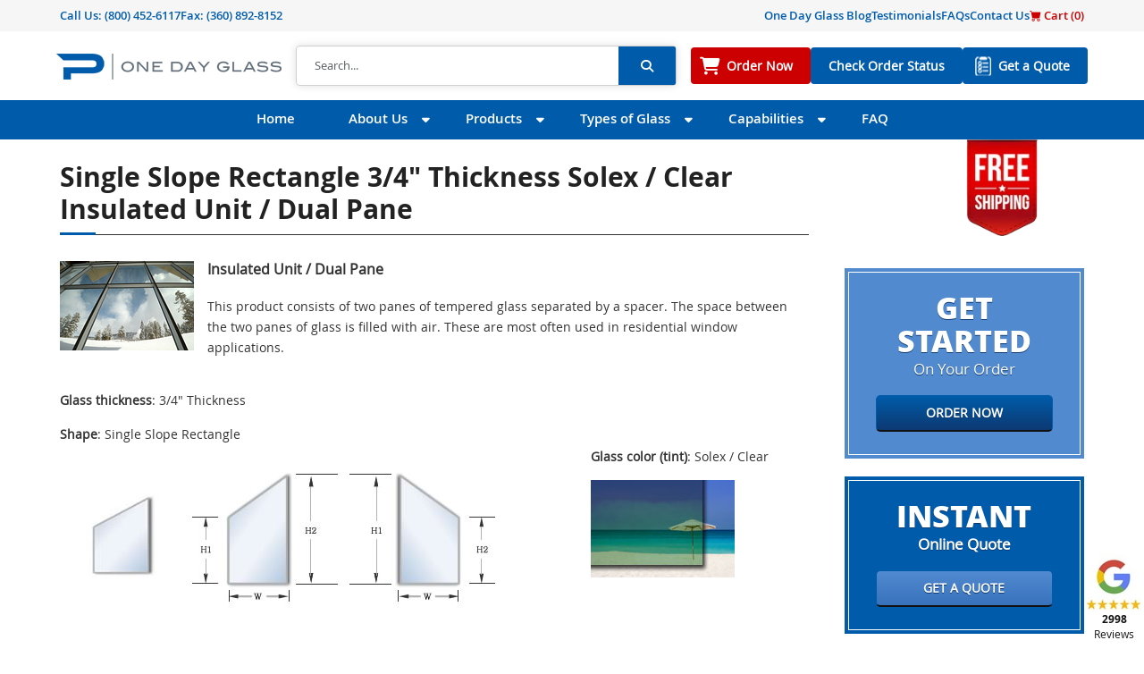

--- FILE ---
content_type: text/html; charset=UTF-8
request_url: https://www.onedayglass.com/our-products/single-slope-rectangle-3-4-thickness-solex-clear-insulated-unit-dual-pane/
body_size: 12016
content:
<!DOCTYPE html>
<html lang="en-US">
<head>
    <meta charset="UTF-8">
    <title>Single Slope Rectangle 3/4&quot; Thickness Solex / Clear Insulated Unit / Dual Pane - One Day Glass</title>
    <meta http-equiv="X-UA-Compatible" content="IE=edge,chrome=1">
    <meta name="viewport" content="width=device-width,initial-scale=1.0,user-scalable=no">
    <meta name="keywords" content="Single Slope Rectangle 3/4&quot; Thickness Solex / Clear Insulated Unit / Dual Pane - One Day Glass , One Day Glass , Get Your Custom Glass Quote/Order in One Day!">
            <meta name='robots' content='index, follow, max-image-preview:large, max-snippet:-1, max-video-preview:-1' />
	<style>img:is([sizes="auto" i], [sizes^="auto," i]) { contain-intrinsic-size: 3000px 1500px }</style>
	
	<!-- This site is optimized with the Yoast SEO Premium plugin v26.4 (Yoast SEO v26.4) - https://yoast.com/wordpress/plugins/seo/ -->
	<meta name="description" content="Single Slope Rectangle 3/4&quot; Thickness Solex / Clear Insulated Unit / Dual Pane - One Day Glass, the perfect custom glass solutions, replacement glass, and expert glass cutting services." />
	<link rel="canonical" href="https://www.onedayglass.com/our-products/single-slope-rectangle-3-4-thickness-solex-clear-insulated-unit-dual-pane/" />
	<meta property="og:locale" content="en_US" />
	<meta property="og:type" content="article" />
	<meta property="og:title" content="Single Slope Rectangle 3/4&quot; Thickness Solex / Clear Insulated Unit / Dual Pane - One Day Glass" />
	<meta property="og:description" content="Single Slope Rectangle 3/4&quot; Thickness Solex / Clear Insulated Unit / Dual Pane - One Day Glass, the perfect custom glass solutions, replacement glass, and expert glass cutting services." />
	<meta property="og:url" content="https://www.onedayglass.com/our-products/single-slope-rectangle-3-4-thickness-solex-clear-insulated-unit-dual-pane/" />
	<meta property="og:site_name" content="One Day Glass" />
	<meta property="article:publisher" content="https://www.facebook.com/people/Peninsula-Glass-Company/100064040205154/" />
	<meta property="article:modified_time" content="2023-11-26T03:07:09+00:00" />
	<meta name="twitter:card" content="summary_large_image" />
	<meta name="twitter:site" content="@OneDayGlass" />
	<meta name="twitter:label1" content="Est. reading time" />
	<meta name="twitter:data1" content="1 minute" />
	<script type="application/ld+json" class="yoast-schema-graph">{"@context":"https://schema.org","@graph":[{"@type":"WebPage","@id":"https://www.onedayglass.com/our-products/single-slope-rectangle-3-4-thickness-solex-clear-insulated-unit-dual-pane/","url":"https://www.onedayglass.com/our-products/single-slope-rectangle-3-4-thickness-solex-clear-insulated-unit-dual-pane/","name":"Versatile 1/8-Inch Clear Tempered Glass for Square and Rectangle Shapes","isPartOf":{"@id":"https://www.onedayglass.com/#website"},"datePublished":"2017-09-08T17:06:19+00:00","dateModified":"2023-11-26T03:07:09+00:00","description":"Enhance your space with the versatility of 1/8-inch clear tempered glass for square and rectangle applications. Quality meets style at OneDayGlass.","inLanguage":"en-US","potentialAction":[{"@type":"ReadAction","target":["https://www.onedayglass.com/our-products/"]}]},{"@type":"WebSite","@id":"https://www.onedayglass.com/#website","url":"https://www.onedayglass.com/","name":"One Day Glass","description":"Get Your Custom Glass Quote/Order in One Day!","publisher":{"@id":"https://www.onedayglass.com/#organization"},"potentialAction":[{"@type":"SearchAction","target":{"@type":"EntryPoint","urlTemplate":"https://www.onedayglass.com/?s={search_term_string}"},"query-input":{"@type":"PropertyValueSpecification","valueRequired":true,"valueName":"search_term_string"}}],"inLanguage":"en-US"},{"@type":"Organization","@id":"https://www.onedayglass.com/#organization","name":"One Day Glass","url":"https://www.onedayglass.com/","logo":{"@type":"ImageObject","inLanguage":"en-US","@id":"https://www.onedayglass.com/#/schema/logo/image/","url":"https://www.onedayglass.com/wp-content/uploads/2014/03/newlogo.png","contentUrl":"https://www.onedayglass.com/wp-content/uploads/2014/03/newlogo.png","width":215,"height":100,"caption":"One Day Glass"},"image":{"@id":"https://www.onedayglass.com/#/schema/logo/image/"},"sameAs":["https://www.facebook.com/people/Peninsula-Glass-Company/100064040205154/","https://x.com/OneDayGlass","https://www.pinterest.ph/peninsulaglassco/","https://www.youtube.com/channel/UCWKIZjnGnHiPoxMg4-P6KkQ"]}]}</script>
	<!-- / Yoast SEO Premium plugin. -->


<link rel="alternate" type="application/rss+xml" title="One Day Glass &raquo; Feed" href="https://www.onedayglass.com/feed/" />
<link rel="alternate" type="application/rss+xml" title="One Day Glass &raquo; Comments Feed" href="https://www.onedayglass.com/comments/feed/" />
<link rel='stylesheet' id='odg-css-css' href='https://www.onedayglass.com/wp-content/plugins/order-online/scripts/odg.css' type='text/css' media='all' />
<link rel='stylesheet' id='wp-block-library-css' href='https://www.onedayglass.com/wp-includes/css/dist/block-library/style.min.css' type='text/css' media='all' />
<style id='classic-theme-styles-inline-css' type='text/css'>
/*! This file is auto-generated */
.wp-block-button__link{color:#fff;background-color:#32373c;border-radius:9999px;box-shadow:none;text-decoration:none;padding:calc(.667em + 2px) calc(1.333em + 2px);font-size:1.125em}.wp-block-file__button{background:#32373c;color:#fff;text-decoration:none}
</style>
<link rel='stylesheet' id='page-list-style-css' href='https://www.onedayglass.com/wp-content/plugins/page-list/css/page-list.css' type='text/css' media='all' />
<link rel='stylesheet' id='odg-bootstrap-css' href='https://www.onedayglass.com/wp-content/themes/onedayglass-theme-new/css/bootstrap.min.css?v=1&#038;ver=5.3.2' type='text/css' media='all' />
<link rel='stylesheet' id='odg-bootstrap-icons-css' href='https://www.onedayglass.com/wp-content/themes/onedayglass-theme-new/icons/font/bootstrap-icons.min.css?v=1&#038;ver=1.10.5' type='text/css' media='all' />
<link rel='stylesheet' id='fonts-css' href='https://www.onedayglass.com/wp-content/themes/onedayglass-theme-new/css/fonts.css?v=1&#038;ver=6.8.3' type='text/css' media='all' />
<link rel='stylesheet' id='faSolid-css' href='https://www.onedayglass.com/wp-content/themes/onedayglass-theme-new/css/solid.min.css?v=6.4.2&#038;ver=4.7.0' type='text/css' media='all' />
<link rel='stylesheet' id='faBrands-css' href='https://www.onedayglass.com/wp-content/themes/onedayglass-theme-new/css/brands.min.css?v=6.4.2&#038;ver=4.7.0' type='text/css' media='all' />
<link rel='stylesheet' id='fontawesome-css' href='https://www.onedayglass.com/wp-content/themes/onedayglass-theme-new/css/font-awesome.min.css?v=6.4.2&#038;ver=4.7.0' type='text/css' media='all' />
<link rel='stylesheet' id='odg-style-css' href='https://www.onedayglass.com/wp-content/themes/onedayglass-theme-new/style.css?v=1&#038;ver=24.1.19?v=2.0' type='text/css' media='all' />
<link rel='stylesheet' id='mainNav-css' href='https://www.onedayglass.com/wp-content/themes/onedayglass-theme-new/css/main-nav.css?v=1&#038;ver=24.1.19' type='text/css' media='all' />
<link rel='stylesheet' id='sidebar-css' href='https://www.onedayglass.com/wp-content/themes/onedayglass-theme-new/css/sidebar.css?v=1&#038;ver=24.1.19' type='text/css' media='all' />
<link rel='stylesheet' id='fancybox-css' href='https://www.onedayglass.com/wp-content/plugins/easy-fancybox/fancybox/1.5.4/jquery.fancybox.min.css' type='text/css' media='screen' />
<style id='fancybox-inline-css' type='text/css'>
#fancybox-overlay{background-attachment:fixed;background-image:url("https://www.onedayglass.com/wp-content/plugins/easy-fancybox/images/light-mask.png");background-position:center;background-repeat:no-repeat;background-size:100% 100%}#fancybox-content{border-color:#fff;}
</style>
<script type="text/javascript" src="https://www.onedayglass.com/wp-content/themes/onedayglass-theme-new/js/jquery.min.js" id="jquery-js"></script>
<script type="text/javascript" src="https://www.onedayglass.com/wp-content/themes/onedayglass-theme-new/js/bootstrap.bundle.min.js?v=1&amp;ver=5.3.2" id="odg-jsbootstrap-js" defer="defer" data-wp-strategy="defer"></script>
<script type="text/javascript" src="https://www.onedayglass.com/wp-content/themes/onedayglass-theme-new/js/site.min.js?v=1.4&amp;ver=24.1.19" id="odg-jsmain-js"></script>
<link rel="https://api.w.org/" href="https://www.onedayglass.com/wp-json/" /><link rel="alternate" title="JSON" type="application/json" href="https://www.onedayglass.com/wp-json/wp/v2/pages/2763" /><link rel='shortlink' href='https://www.onedayglass.com/?p=2763' />
<link rel="alternate" title="oEmbed (JSON)" type="application/json+oembed" href="https://www.onedayglass.com/wp-json/oembed/1.0/embed?url=https%3A%2F%2Fwww.onedayglass.com%2Four-products%2F" />
<link rel="alternate" title="oEmbed (XML)" type="text/xml+oembed" href="https://www.onedayglass.com/wp-json/oembed/1.0/embed?url=https%3A%2F%2Fwww.onedayglass.com%2Four-products%2F&#038;format=xml" />
<script type="text/javascript">
(function(url){
	if(/(?:Chrome\/26\.0\.1410\.63 Safari\/537\.31|WordfenceTestMonBot)/.test(navigator.userAgent)){ return; }
	var addEvent = function(evt, handler) {
		if (window.addEventListener) {
			document.addEventListener(evt, handler, false);
		} else if (window.attachEvent) {
			document.attachEvent('on' + evt, handler);
		}
	};
	var removeEvent = function(evt, handler) {
		if (window.removeEventListener) {
			document.removeEventListener(evt, handler, false);
		} else if (window.detachEvent) {
			document.detachEvent('on' + evt, handler);
		}
	};
	var evts = 'contextmenu dblclick drag dragend dragenter dragleave dragover dragstart drop keydown keypress keyup mousedown mousemove mouseout mouseover mouseup mousewheel scroll'.split(' ');
	var logHuman = function() {
		if (window.wfLogHumanRan) { return; }
		window.wfLogHumanRan = true;
		var wfscr = document.createElement('script');
		wfscr.type = 'text/javascript';
		wfscr.async = true;
		wfscr.src = url + '&r=' + Math.random();
		(document.getElementsByTagName('head')[0]||document.getElementsByTagName('body')[0]).appendChild(wfscr);
		for (var i = 0; i < evts.length; i++) {
			removeEvent(evts[i], logHuman);
		}
	};
	for (var i = 0; i < evts.length; i++) {
		addEvent(evts[i], logHuman);
	}
})('//www.onedayglass.com/?wordfence_lh=1&hid=E61D6AD24D64081F7BC1EFD3C787C59A');
</script><!--[if lt IE 9]><script src="https://www.onedayglass.com/wp-content/themes/onedayglass-theme-new/js/html5.js"></script><script src="https://www.onedayglass.com/wp-content/themes/onedayglass-theme-new/js/css3-mediaqueries.js"></script><![endif]--><link rel="shortcut icon" href="/wp-content/uploads/2020/11/favicon.png"/>
<meta name="msvalidate.01" content="780BB7E2206E52D951D4304FEACB4A93" />
<meta name="p:domain_verify" content="f0cc400ad82048d20aeba2289a89a721"/>
<meta name="google-site-verification" content="N070joqAxp0T7hbl_MfwpP7-MO6giHekTnt9Q-LxV9U" />
<style>
ul.normal ol { margin:auto!important; margin-bottom:0.25rem!important;  }
table.type:hover { background-color: #eee; }
</style>

		<style type="text/css" id="wp-custom-css">
			.entry .mt-3 iframe{
    width: 100%;
    height: 310px;
}

#blogposts.singlepost .post-display p strong { font-family: var(--openBold);}
#blogposts.singlepost .post-display h4 { font-family: var(--openBold); font-size:18px; margin-bottom:10px}

#blogposts.singlepost .post-display ul { margin-left:35px}
#blogposts.singlepost .post-display ul li { list-style:disc}
#blogposts.singlepost .post-display h3 { margin-bottom:15px}
#pageNav>div>ul>li.widenmenus ul li.menu-item-37291 a::before {
    background: url(/wp-content/uploads/2025/06/tempered-glass-icon.png) 50% 0 no-repeat
}

#pageNav>div>ul>li.widenmenus ul li.menu-item-38264 a::before {
    background: url(/wp-content/uploads/2025/06/tempered-glass-icon.png) 50% 0 no-repeat
}
		</style>
		<style media="print" type="text/css">div.faq_answer { display: block!important; }p.faq_nav { display: none; }</style></head>
<body class="wp-singular page-template-default page page-id-2763 wp-theme-onedayglass-theme-new sp-easy-accordion-enabled layout-2cr page-our-products">

    <div class="modal fade" id="odg-modal" data-bs-backdrop="static" data-bs-keyboard="false" tabindex="-1" aria-labelledby="odg-modalLabel" aria-hidden="true">
    </div>

    <div id="floating-widget">
            
</div>
    <header>
        <nav class="navbar topNav py-2">
            <div class="container d-flex flex-row ">
                <div class="contact d-flex  flex-row justify-content-start float-start">
                                  <span class="navbar-link">
                      Call Us: <a href="tel:(800) 452-6117 ">(800) 452-6117 </a>
                  </span>
                                                          <span class="d-none d-md-block navbar-link">Fax: (360) 892-8152</span>
                                  </div>
                <span class="navbar-link d-lg-none float-end"><a style="color:#c00!important;" href="/order-online/"><i class="bi bi-cart-fill"></i> Cart (<span class="cart-total">0</span>)</a></span>
                <ul id="topNavMenu" class="navbar-nav col-lg-6 flex-row d-none d-lg-flex justify-content-center justify-content-md-end"><li id="menu-item-1479" class="menu-item menu-item-type-post_type menu-item-object-page menu-item-1479 menu-item-blog"><a href="https://www.onedayglass.com/blog/">One Day Glass Blog</a></li>
<li id="menu-item-1481" class="menu-item menu-item-type-post_type menu-item-object-page menu-item-1481 menu-item-testimonials"><a href="https://www.onedayglass.com/about-us/testimonials/">Testimonials</a></li>
<li id="menu-item-3269" class="menu-item menu-item-type-post_type menu-item-object-page menu-item-3269 menu-item-faq"><a href="https://www.onedayglass.com/faq/">FAQs</a></li>
<li id="menu-item-3268" class="menu-item menu-item-type-post_type menu-item-object-page menu-item-3268 menu-item-contact-us"><a href="https://www.onedayglass.com/contact-us/">Contact Us</a></li>
<li id="menu-item-31313" class="menu-item menu-item-type-post_type menu-item-object-page menu-item-31313 menu-item-order-online"><a href="https://www.onedayglass.com/order-online/"><span style="color:#c00;"><i class="bi bi-cart-fill"></i> Cart (<span class="cart-total">0</span>)</span></a></li>
</ul>            </div>
        </nav>
        <nav class="navbar" id="logoSearch">
            <div class="container py-2 mx-1 mx-sm-auto px-0 px-sm-2 fw-bold flex-column flex-sm-row">
                <a class="navbar-brand me-0" title="One Day Glass" href="https://www.onedayglass.com/">
                    <img class="img-fluid" src="/wp-content/uploads/2024/07/odg-logo-updated.png" alt="One Day Glass" height="29" width="252">
                </a>
                <div class="searchForm d-none d-sm-block flex-grow-1 mx-0 mx-sm-3 mx-lg-3">
                <div class="searchformwrap flex-grow-1">
    <form action="https://www.onedayglass.com" method="get" class="d-flex searchform" role="search">
        <input type="search" class="searchtxt form-control" name="s" placeholder="Search..." aria-label="Search">

        <input type="submit" class="fa fa-search btn searchsubmit" value="&#xf002;">
    </form>
</div>
                </div>
                <div id="btnnavs">

                    <ul id="btnNav" class="navbar-nav flex-row"><li id="menu-item-3270" class="menu-item-order-now menu-item menu-item-type-post_type menu-item-object-page menu-item-3270 menu-item-order-online"><a href="https://www.onedayglass.com/order-online/">Order Now</a></li>
<li id="menu-item-4513" class="menu-item menu-item-type-post_type menu-item-object-page menu-item-4513 menu-item-check-order-status"><a href="https://www.onedayglass.com/check-order-status/">Check Order Status</a></li>
<li id="menu-item-3271" class="menu-item-get-a-quote menu-item menu-item-type-post_type menu-item-object-page menu-item-3271 menu-item-order-online"><a href="https://www.onedayglass.com/order-online/">Get a Quote</a></li>
</ul>                </div>
            </div>
        </nav>

        <nav class="navbar navbar-expand-md" id="pageNav">
        <div class="container px-0">
            <button class="navbar-toggler" type="button" data-bs-toggle="collapse" data-bs-theme="dark" data-bs-target="#navbarNav" aria-controls="navbarNav" aria-expanded="false" aria-label="Toggle navigation">
            <span class="navbar-toggler-icon"><i class="fa-solid fa-bars"></i></span>
            </button>
                <div class="searchForm-mobile d-block d-sm-none">
                <div class="searchformwrap flex-grow-1">
    <form action="https://www.onedayglass.com" method="get" class="d-flex searchform" role="search">
        <input type="search" class="searchtxt form-control" name="s" placeholder="Search..." aria-label="Search">

        <input type="submit" class="fa fa-search btn searchsubmit" value="&#xf002;">
    </form>
</div>
                </div>
                <ul id="navbarNav" class="navbar-nav collapse navbar-collapse justify-content-center"><li id="menu-item-32" class="menu-item menu-item-type-post_type menu-item-object-page menu-item-home menu-item-32 menu-item-www.onedayglass.com"><a href="https://www.onedayglass.com/">Home</a></li>
<li id="menu-item-33" class="nav-item widenmenus menu-item menu-item-type-post_type menu-item-object-page menu-item-has-children menu-item-33 menu-item-about-us"><a href="https://www.onedayglass.com/about-us/">About Us</a>
<ul class="sub-menu container ">
	<li id="menu-item-48" class="menu-item menu-item-type-post_type menu-item-object-page menu-item-48 menu-item-contact-us"><a href="https://www.onedayglass.com/contact-us/">Contact Us</a></li>
	<li id="menu-item-51" class="menu-item menu-item-type-post_type menu-item-object-page menu-item-51 menu-item-odg-advantage"><a href="https://www.onedayglass.com/about-us/odg-advantage/">ODG Advantage</a></li>
	<li id="menu-item-52" class="menu-item menu-item-type-post_type menu-item-object-page menu-item-52 menu-item-testimonials"><a href="https://www.onedayglass.com/about-us/testimonials/">Testimonials</a></li>
	<li id="menu-item-50" class="menu-item menu-item-type-post_type menu-item-object-page menu-item-50 menu-item-peninsula-glass"><a href="https://www.onedayglass.com/about-us/peninsula-glass/">Peninsula Glass</a></li>
	<li id="menu-item-49" class="menu-item menu-item-type-post_type menu-item-object-page menu-item-49 menu-item-blog"><a href="https://www.onedayglass.com/blog/">One Day Glass Blog</a></li>
	<li id="menu-item-3103" class="menu-item menu-item-type-post_type menu-item-object-page menu-item-3103 menu-item-order-online"><a href="https://www.onedayglass.com/order-online/">Order Online</a></li>
</ul>
</li>
<li id="menu-item-36" class="nav-item widenmenus menu-item menu-item-type-post_type menu-item-object-page current-menu-ancestor current-menu-parent current_page_parent current_page_ancestor menu-item-has-children menu-item-36 menu-item-products"><a href="https://www.onedayglass.com/products/">Products</a>
<ul class="sub-menu container ">
	<li id="menu-item-9981" class="menu-item menu-item-type-post_type menu-item-object-page menu-item-9981 menu-item-custom-glass-projects"><a href="https://www.onedayglass.com/products/custom-glass-projects/">Custom Glass Projects</a></li>
	<li id="menu-item-38264" class="menu-item menu-item-type-post_type menu-item-object-page menu-item-38264 menu-item-custom-tempered-glass"><a href="https://www.onedayglass.com/custom-tempered-glass/">Custom Tempered Glass</a></li>
	<li id="menu-item-68" class="menu-item menu-item-type-post_type menu-item-object-page menu-item-has-children menu-item-68 menu-item-fireplace-glass"><a href="https://www.onedayglass.com/products/fireplace-glass/">Fireplace Glass</a>
	<ul class="sub-menu container ">
		<li id="menu-item-30518" class="menu-item menu-item-type-post_type menu-item-object-page menu-item-30518 menu-item-fireplace-glass"><a href="https://www.onedayglass.com/products/fireplace-glass/">Fireplace Glass</a></li>
		<li id="menu-item-917" class="menu-item menu-item-type-post_type menu-item-object-page menu-item-917 menu-item-selecting-best-material-fireplace-woodstove"><a href="https://www.onedayglass.com/woodstove-glass/selecting-best-material-fireplace-woodstove/">Selecting the Best Material</a></li>
		<li id="menu-item-28820" class="menu-item menu-item-type-post_type menu-item-object-page menu-item-28820 menu-item-woodstove-brands"><a href="https://www.onedayglass.com/woodstove-brands/">Woodstove/Fireplace Brands</a></li>
	</ul>
</li>
	<li id="menu-item-73" class="menu-item menu-item-type-post_type menu-item-object-page menu-item-has-children menu-item-73 menu-item-woodstove-glass"><a href="https://www.onedayglass.com/products/woodstove-glass/">Woodstove Glass</a>
	<ul class="sub-menu container ">
		<li id="menu-item-30519" class="menu-item menu-item-type-post_type menu-item-object-page menu-item-30519 menu-item-woodstove-glass"><a href="https://www.onedayglass.com/products/woodstove-glass/">Woodstove Glass</a></li>
		<li id="menu-item-1456" class="menu-item menu-item-type-post_type menu-item-object-page menu-item-1456 menu-item-measuring-arch-top-glass"><a href="https://www.onedayglass.com/woodstove-glass/measuring-arch-top-glass/">Measuring Arch Top Glass</a></li>
		<li id="menu-item-1448" class="menu-item menu-item-type-post_type menu-item-object-page menu-item-1448 menu-item-measuring-arch-top-bottom-glass"><a href="https://www.onedayglass.com/woodstove-glass/measuring-arch-top-bottom-glass/">Measuring Arch Top &#038; Bottom Glass</a></li>
		<li id="menu-item-1116" class="menu-item menu-item-type-post_type menu-item-object-page menu-item-1116 menu-item-robax-glass-vs-neoceram-glass"><a href="https://www.onedayglass.com/woodstove-glass/robax-glass-vs-neoceram-glass/">Robax Glass vs NeoCeram Glass</a></li>
		<li id="menu-item-914" class="menu-item menu-item-type-post_type menu-item-object-page menu-item-914 menu-item-selecting-best-material-fireplace-woodstove"><a href="https://www.onedayglass.com/woodstove-glass/selecting-best-material-fireplace-woodstove/">Selecting the Best Material</a></li>
		<li id="menu-item-907" class="menu-item menu-item-type-post_type menu-item-object-page menu-item-907 menu-item-woodstove-glass-install-tips"><a href="https://www.onedayglass.com/woodstove-glass/woodstove-glass-install-tips/">Installation Tips</a></li>
		<li id="menu-item-915" class="menu-item menu-item-type-post_type menu-item-object-page menu-item-915 menu-item-woodstove-glass-care"><a href="https://www.onedayglass.com/woodstove-glass/woodstove-glass-care/">Glass Care</a></li>
		<li id="menu-item-28819" class="menu-item menu-item-type-post_type menu-item-object-page menu-item-28819 menu-item-woodstove-brands"><a href="https://www.onedayglass.com/woodstove-brands/">Woodstove Brands</a></li>
	</ul>
</li>
	<li id="menu-item-10057" class="menu-item menu-item-type-post_type menu-item-object-page menu-item-10057 menu-item-firelite-fire-rated-glass"><a href="https://www.onedayglass.com/products/firelite-fire-rated-glass/">Fire Rated Glass</a></li>
	<li id="menu-item-69" class="menu-item menu-item-type-post_type menu-item-object-page menu-item-69 menu-item-glass-shelves"><a href="https://www.onedayglass.com/products/glass-shelves/">Glass Shelves</a></li>
	<li id="menu-item-70" class="menu-item menu-item-type-post_type menu-item-object-page menu-item-70 menu-item-glass-table-tops"><a href="https://www.onedayglass.com/products/glass-table-tops/">Glass Table Tops</a></li>
	<li id="menu-item-67" class="menu-item menu-item-type-post_type menu-item-object-page menu-item-67 menu-item-custom-mirrors"><a href="https://www.onedayglass.com/products/custom-mirrors/">Custom Mirrors</a></li>
	<li id="menu-item-71" class="menu-item menu-item-type-post_type menu-item-object-page menu-item-71 menu-item-sealed-window-units"><a href="https://www.onedayglass.com/products/sealed-window-units/">Sealed Window Units</a></li>
	<li id="menu-item-1013" class="menu-item menu-item-type-post_type menu-item-object-page menu-item-1013 menu-item-decking-glass-panels"><a href="https://www.onedayglass.com/products/decking-glass-panels/">Deck Glass Panels</a></li>
	<li id="menu-item-14163" class="menu-item menu-item-type-post_type menu-item-object-page menu-item-14163 menu-item-glass-office-chair-mats"><a href="https://www.onedayglass.com/products/glass-office-chair-mats/">Glass Office Chair Mats</a></li>
	<li id="menu-item-14914" class="menu-item menu-item-type-post_type menu-item-object-page menu-item-14914 menu-item-custom-glass-office-partitions"><a href="https://www.onedayglass.com/products/custom-glass-office-partitions/">Glass Office Partitions</a></li>
	<li id="menu-item-14605" class="menu-item menu-item-type-post_type menu-item-object-page menu-item-14605 menu-item-custom-glass-sneeze-guards"><a href="https://www.onedayglass.com/products/custom-glass-sneeze-guards/">Custom Glass Sneeze Guards</a></li>
	<li id="menu-item-2605" class="menu-item menu-item-type-post_type menu-item-object-page menu-item-has-children menu-item-2605 menu-item-frameless-shower-doors"><a href="https://www.onedayglass.com/products/frameless-shower-doors/">Frameless Shower Doors</a>
	<ul class="sub-menu container ">
		<li id="menu-item-10671" class="menu-item menu-item-type-post_type menu-item-object-page menu-item-10671 menu-item-frameless-shower-door-hardware"><a href="https://www.onedayglass.com/frameless-shower-door-hardware/">Shower Door Hardware</a></li>
	</ul>
</li>
	<li id="menu-item-2765" class="menu-item menu-item-type-post_type menu-item-object-page current-menu-item page_item page-item-2763 current_page_item menu-item-2765 menu-item-our-products"><a href="https://www.onedayglass.com/our-products/" aria-current="page">View All Products</a></li>
	<li id="menu-item-3106" class="menu-item menu-item-type-post_type menu-item-object-page menu-item-3106 menu-item-order-online"><a href="https://www.onedayglass.com/order-online/">Order Online</a></li>
</ul>
</li>
<li id="menu-item-37" class="nav-item widenmenus menu-item menu-item-type-post_type menu-item-object-page menu-item-has-children menu-item-37 menu-item-types-of-glass"><a href="https://www.onedayglass.com/types-of-glass/">Types of Glass</a>
<ul class="sub-menu container ">
	<li id="menu-item-97" class="menu-item menu-item-type-post_type menu-item-object-page menu-item-97 menu-item-tempered-glass"><a href="https://www.onedayglass.com/types-of-glass/tempered-glass/">Tempered Glass</a></li>
	<li id="menu-item-99" class="menu-item menu-item-type-post_type menu-item-object-page menu-item-99 menu-item-neoceram-glass"><a href="https://www.onedayglass.com/types-of-glass/heat-resistant-glass/neoceram-glass/">Neoceram Glass</a></li>
	<li id="menu-item-100" class="menu-item menu-item-type-post_type menu-item-object-page menu-item-100 menu-item-pyroceram-glass"><a href="https://www.onedayglass.com/types-of-glass/heat-resistant-glass/pyroceram-glass/">Pyroceram Glass</a></li>
	<li id="menu-item-95" class="menu-item menu-item-type-post_type menu-item-object-page menu-item-95 menu-item-laminated-glass"><a href="https://www.onedayglass.com/types-of-glass/laminated-glass/">Laminated Glass</a></li>
	<li id="menu-item-1740" class="menu-item menu-item-type-post_type menu-item-object-page menu-item-1740 menu-item-tempered-laminated-glass"><a href="https://www.onedayglass.com/types-of-glass/tempered-laminated-glass/">Tempered Laminated Glass</a></li>
	<li id="menu-item-92" class="menu-item menu-item-type-post_type menu-item-object-page menu-item-92 menu-item-annealed-glass"><a href="https://www.onedayglass.com/types-of-glass/annealed-glass/">Annealed Glass</a></li>
	<li id="menu-item-5561" class="tempered-dualpane menu-item menu-item-type-post_type menu-item-object-page menu-item-5561 menu-item-sealed-window-units"><a href="https://www.onedayglass.com/products/sealed-window-units/">Tempered Dual Pane</a></li>
	<li id="menu-item-98" class="menu-item menu-item-type-post_type menu-item-object-page menu-item-98 menu-item-tinted-glass"><a href="https://www.onedayglass.com/types-of-glass/tinted-glass/">Glass Tints</a></li>
	<li id="menu-item-93" class="menu-item menu-item-type-post_type menu-item-object-page menu-item-93 menu-item-frosted-glass"><a href="https://www.onedayglass.com/types-of-glass/frosted-glass/">Frosted Glass</a></li>
	<li id="menu-item-96" class="menu-item menu-item-type-post_type menu-item-object-page menu-item-96 menu-item-privacy-glass"><a href="https://www.onedayglass.com/types-of-glass/privacy-glass/">Privacy Glass</a></li>
	<li id="menu-item-94" class="menu-item menu-item-type-post_type menu-item-object-page menu-item-94 menu-item-heat-resistant-glass"><a href="https://www.onedayglass.com/types-of-glass/heat-resistant-glass/">Heat Resistant Glass</a></li>
	<li id="menu-item-3105" class="menu-item menu-item-type-post_type menu-item-object-page menu-item-3105 menu-item-order-online"><a href="https://www.onedayglass.com/order-online/">Order Online</a></li>
</ul>
</li>
<li id="menu-item-34" class="nav-item widenmenus menu-item menu-item-type-post_type menu-item-object-page menu-item-has-children menu-item-34 menu-item-custom-orders"><a href="https://www.onedayglass.com/custom-orders/">Capabilities</a>
<ul class="sub-menu container ">
	<li id="menu-item-3383" class="menu-item menu-item-type-post_type menu-item-object-page menu-item-3383 menu-item-glass-load-calculator"><a href="https://www.onedayglass.com/glass-load-calculator/">Glass Load Calculator</a></li>
	<li id="menu-item-123" class="menu-item menu-item-type-post_type menu-item-object-page menu-item-123 menu-item-glass-tints-or-colors"><a href="https://www.onedayglass.com/custom-orders/custom-glass-processing/glass-tints-or-colors/">Glass Tints or Colors</a></li>
	<li id="menu-item-120" class="menu-item menu-item-type-post_type menu-item-object-page menu-item-120 menu-item-custom-edgework"><a href="https://www.onedayglass.com/custom-orders/custom-glass-processing/custom-edgework/">Custom Edgework</a></li>
	<li id="menu-item-124" class="menu-item menu-item-type-post_type menu-item-object-page menu-item-124 menu-item-hole-drilling"><a href="https://www.onedayglass.com/custom-orders/custom-glass-processing/hole-drilling/">Hole Drilling</a></li>
	<li id="menu-item-122" class="menu-item menu-item-type-post_type menu-item-object-page menu-item-122 menu-item-custom-shapes"><a href="https://www.onedayglass.com/custom-orders/custom-glass-processing/custom-shapes/">Custom Shapes</a></li>
	<li id="menu-item-121" class="menu-item menu-item-type-post_type menu-item-object-page menu-item-121 menu-item-custom-glass-cutting"><a href="https://www.onedayglass.com/custom-orders/custom-glass-processing/custom-glass-cutting/">Custom Glass Cutting</a></li>
	<li id="menu-item-117" class="sidedrop menu-item menu-item-type-post_type menu-item-object-page menu-item-117 menu-item-custom-glass-processing"><a href="https://www.onedayglass.com/custom-orders/custom-glass-processing/">Custom Glass Processing</a></li>
	<li id="menu-item-119" class="menu-item menu-item-type-post_type menu-item-object-page menu-item-119 menu-item-shipping"><a href="https://www.onedayglass.com/custom-orders/shipping/">Shipping</a></li>
	<li id="menu-item-3104" class="menu-item menu-item-type-post_type menu-item-object-page menu-item-3104 menu-item-order-online"><a href="https://www.onedayglass.com/order-online/">Order Online</a></li>
</ul>
</li>
<li id="menu-item-763" class="menu-item menu-item-type-post_type menu-item-object-page menu-item-763 menu-item-faq"><a href="https://www.onedayglass.com/faq/">FAQ</a></li>
</ul>        </div>
        </nav>

                      <div class="container d-none d-md-block" id="shippingBadge">
                    <div id="shippingBadgeInner">
                    <a title="Free Shipping" href="/order-online/">
                        <img src="/wp-content/uploads/2021/05/free-shipping-badge.webp" width="96" height="129" loading=”lazy” alt="Free Shipping">
                    </a>
                    </div>
            </div>
            
    </header>
<main class="container mt-4 innerpage">
    <div class="row">
        <div class="col-12 col-md-9">
                                                <div class="entry pe-lg-3">
                        <style>
        .our-product-img { float:left;margin-right:15px; }
        .customize-buy-btn { font-size:18px;font-weight:bold;text-transform: uppercase; border-color: #1a4c7f; margin-bottom:15px; }
        .customize-buy-btn.order, a.customize-buy-btn.order:hover { background-color: #AA0A0A; background-image: none; border-color: #AA0A0A; }
        a.btn { text-decoration: none !important; }
      </style><h1>Single Slope Rectangle 3/4" Thickness Solex / Clear Insulated Unit / Dual Pane</h1><br><img decoding="async"  alt="Insulated Unit / Dual Pane" class="our-product-img"  src="/images/DualPaneUnit.jpg"><h6><b>Insulated Unit / Dual Pane</b></h6><p>This product consists of two panes of tempered glass separated by a spacer. The space between the two panes of glass is filled with air. These are most often used in residential window applications.</p><br style="clear:both"><p><b>Glass thickness</b>: 3/4" Thickness<p><table width="100%"><tr><td><p><b>Shape</b>: Single Slope Rectangle</p><img decoding="async" alt="Single Slope Rectangle" src="/images/shapes/single_slope_rectangle.jpg"> <img decoding="async" alt="Single Slope Rectangle Dimension" src="/images/shapes/dimensions_single_slope_rectangle.jpg"></td><td><p><b>Glass color (tint)</b>: Solex / Clear<p><img decoding="async" alt="Solex / Clear" src="/images/tints/Solex.jpg"></td></tr></table><br><br><p><a href="/order-online/?shape=single_slope_rectangle&type=DualPaneUnit" title="Customize & Order This Product" class="btn btn-danger order" target="_self">Customize & Order Now</a> &nbsp; <a href="/order-online/?shape=single_slope_rectangle&type=DualPaneUnit" title="Get A Quote" class="btn btn-primary" target="_self">Get A Quote</a></p><p><a href="/our-products/"><b>View More Products</b></a></p>
                    </div>
                                        <div>
                <div class="clear"></div>
        <div class="contwidget widget_text"><h2>Free &#038; Guaranteed Safe Shipping</h2>			<div class="textwidget"><div class="d-flex flex-column flex-sm-row"><img loading="lazy" decoding="async" class="d-block mx-auto mx-sm-2" src="/wp-content/uploads/2021/05/safe-shipping-img.webp" alt="Free and Guaranteed Safe Shipping" width="219" height="152" /> All packages are sent insured. Our standard shipping method is FedEx Ground which delivers most domestic shipments within 7 business days but in most cases we can ship as fast as FedEx Next Day Air.
</div>
</div>
		</div>    </div>
        </div>
        <div class="col-12 col-md-3">
            <div id="sidebar">
            <div class="sidebox sidebox1 widget widget_text">			<div class="textwidget"><h3 style="
    font-size: 34px;
    font-family: 'open_sansextrabold';
    line-height: 1.1em;
    margin: 0;
    text-transform: uppercase;
">Get Started</h3>
<p>On Your Order</p>
<p><a href="/order-online/">Order Now</a></p>
</div>
		</div><div class="sidebox sidebox2 widget widget_text">			<div class="textwidget"><h3 style="font-size: 34px; font-family: 'open_sansextrabold'; line-height: 1.1em; margin: 0; text-transform: uppercase;">Instant</h3>
<p><strong>Online Quote</strong><br />
<a href="/order-online/">Get a Quote</a></p>
</div>
		</div><div class="widget-menus widget widget_nav_menu"><h2>Replacement Dual Pane Units</h2><div class="menu-sealed-window-units-container"><ul id="menu-sealed-window-units" class="menu"><li id="menu-item-1645" class="menu-item menu-item-type-post_type menu-item-object-page menu-item-1645 menu-item-broken-window-repair"><a href="https://www.onedayglass.com/broken-window-repair/">Broken Window Repair</a></li>
<li id="menu-item-1677" class="menu-item menu-item-type-post_type menu-item-object-page menu-item-1677 menu-item-replacement-double-glazing-glass"><a href="https://www.onedayglass.com/replacement-double-glazing-glass/">Replacement for Double Glazing Glass</a></li>
<li id="menu-item-1678" class="menu-item menu-item-type-post_type menu-item-object-page menu-item-1678 menu-item-dual-pane-window-glass-repair"><a href="https://www.onedayglass.com/dual-pane-window-glass-repair/">Dual Pane Window Glass Repair</a></li>
<li id="menu-item-1676" class="menu-item menu-item-type-post_type menu-item-object-page menu-item-1676 menu-item-thermal-pane-window-replacement"><a href="https://www.onedayglass.com/thermal-pane-window-replacement/">Thermal Pane Window Replacement</a></li>
<li id="menu-item-1644" class="menu-item menu-item-type-post_type menu-item-object-page menu-item-1644 menu-item-double-pane-window-repair"><a href="https://www.onedayglass.com/double-pane-window-repair/">Double Pane Window Repair</a></li>
<li id="menu-item-1643" class="menu-item menu-item-type-post_type menu-item-object-page menu-item-1643 menu-item-glass-window-replacement"><a href="https://www.onedayglass.com/glass-window-replacement/">Glass Window Replacement</a></li>
<li id="menu-item-1379" class="menu-item menu-item-type-post_type menu-item-object-page menu-item-1379 menu-item-cheap-double-glazing"><a href="https://www.onedayglass.com/windows/cheap-double-glazing/">Cheap double glazing</a></li>
<li id="menu-item-1380" class="menu-item menu-item-type-post_type menu-item-object-page menu-item-1380 menu-item-double-glazed-glass-panels"><a href="https://www.onedayglass.com/windows/double-glazed-glass-panels/">Double glazed glass panels</a></li>
<li id="menu-item-1381" class="menu-item menu-item-type-post_type menu-item-object-page menu-item-1381 menu-item-double-glazed-unit-prices"><a href="https://www.onedayglass.com/windows/double-glazed-unit-prices/">Double glazed unit prices</a></li>
<li id="menu-item-1382" class="menu-item menu-item-type-post_type menu-item-object-page menu-item-1382 menu-item-double-glazed-units"><a href="https://www.onedayglass.com/windows/double-glazed-units/">Double glazed units</a></li>
<li id="menu-item-1383" class="menu-item menu-item-type-post_type menu-item-object-page menu-item-1383 menu-item-double-glazed-window-units"><a href="https://www.onedayglass.com/windows/double-glazed-window-units/">Double glazed window units</a></li>
<li id="menu-item-1384" class="menu-item menu-item-type-post_type menu-item-object-page menu-item-1384 menu-item-double-glazing-units"><a href="https://www.onedayglass.com/windows/double-glazing-units/">Double glazing units</a></li>
<li id="menu-item-1722" class="menu-item menu-item-type-post_type menu-item-object-page menu-item-1722 menu-item-dual-pane-window-replacements"><a href="https://www.onedayglass.com/dual-pane-window-replacements/">Dual Pane Window Replacements</a></li>
<li id="menu-item-1385" class="menu-item menu-item-type-post_type menu-item-object-page menu-item-1385 menu-item-foggy-window-repair"><a href="https://www.onedayglass.com/windows/foggy-window-repair/">Foggy window repair</a></li>
<li id="menu-item-1386" class="menu-item menu-item-type-post_type menu-item-object-page menu-item-1386 menu-item-insulated-glass-panels"><a href="https://www.onedayglass.com/windows/insulated-glass-panels/">Insulated glass panels</a></li>
<li id="menu-item-1387" class="menu-item menu-item-type-post_type menu-item-object-page menu-item-1387 menu-item-insulated-glass-unit"><a href="https://www.onedayglass.com/windows/insulated-glass-unit/">Insulated glass unit</a></li>
<li id="menu-item-1388" class="menu-item menu-item-type-post_type menu-item-object-page menu-item-1388 menu-item-replacement-double-glazed-units"><a href="https://www.onedayglass.com/windows/replacement-double-glazed-units/">Replacement double glazed units</a></li>
<li id="menu-item-1389" class="menu-item menu-item-type-post_type menu-item-object-page menu-item-1389 menu-item-sealed-glass-units-prices"><a href="https://www.onedayglass.com/windows/sealed-glass-units-prices/">Sealed glass units prices</a></li>
<li id="menu-item-1390" class="menu-item menu-item-type-post_type menu-item-object-page menu-item-1390 menu-item-sealed-window-units"><a href="https://www.onedayglass.com/windows/sealed-window-units/">Sealed window units</a></li>
</ul></div></div>            </div>
        </div>
    </div>
</main>

<footer id="footer">
<div class="container">
    <div class="row gx-0">
        	<div id="contact-infos" class="col-12 col-md-9 col-xl-3 d-flex flex-column align-items-center align-items-md-start">
            	<div id="logofooter" class="mb-3">
                	<a title="One Day Glass" href="https://www.onedayglass.com/">
                        <img class="img-fluid" src="/wp-content/uploads/2021/12/peninsulalogo-footer.jpg" width="252" height="40" alt="One Day Glass">
                    </a>
                </div>
                <p class="text-center text-md-start">Peninsula Glass Co. <br>6295 NE 147th Ave., Vancouver, WA 98682<br>Mon-Fri 7:30am-4pm PST</p>
                <p>Tel : <a href="tel:(800) 452-6117 ">(800) 452-6117 </a> / Fax : (360) 892-8152</p>
            </div>
            <div id="footerpagenav" class="d-none d-xl-block col-xl-7">
            	<nav id="footernav" class="mt-4 px-3">
					<ul id="menu-footer-menu" class="clearfix"><li id="menu-item-148" class="menu-item menu-item-type-post_type menu-item-object-page menu-item-home menu-item-148 menu-item-www.onedayglass.com"><a href="https://www.onedayglass.com/">Home</a></li>
<li id="menu-item-149" class="menu-item menu-item-type-post_type menu-item-object-page menu-item-149 menu-item-about-us"><a href="https://www.onedayglass.com/about-us/">About Us</a></li>
<li id="menu-item-152" class="menu-item menu-item-type-post_type menu-item-object-page menu-item-152 menu-item-products"><a href="https://www.onedayglass.com/products/">Products</a></li>
<li id="menu-item-153" class="menu-item menu-item-type-post_type menu-item-object-page menu-item-153 menu-item-types-of-glass"><a href="https://www.onedayglass.com/types-of-glass/">Types of Glass</a></li>
<li id="menu-item-150" class="menu-item menu-item-type-post_type menu-item-object-page menu-item-150 menu-item-custom-orders"><a href="https://www.onedayglass.com/custom-orders/">Custom Orders</a></li>
<li id="menu-item-1074" class="menu-item menu-item-type-post_type menu-item-object-page menu-item-1074 menu-item-terms-conditions"><a href="https://www.onedayglass.com/terms-conditions/">Terms and Conditions</a></li>
<li id="menu-item-1735" class="menu-item menu-item-type-post_type menu-item-object-page menu-item-privacy-policy menu-item-1735 menu-item-privacy-policy"><a rel="privacy-policy" href="https://www.onedayglass.com/privacy-policy/">Privacy Policy</a></li>
<li id="menu-item-4516" class="menu-item menu-item-type-post_type menu-item-object-page menu-item-4516 menu-item-check-order-status"><a href="https://www.onedayglass.com/check-order-status/">Check Order Status</a></li>
<li id="menu-item-4517" class="menu-item menu-item-type-post_type menu-item-object-page menu-item-4517 menu-item-order-online"><a href="https://www.onedayglass.com/order-online/">Order Online</a></li>
</ul>                </nav>
            </div>
            <div id="social-copy" class="col-12 col-md-3 col-xl-2 px-0 d-flex flex-column align-items-center align-items-lg-start text-center text-md-start">
            	<div id="social-icons">
                    <h2>Follow us on:</h2>
                    <ul class="d-flex justify-content-center justify-content-lg-start ps-0">
                        <li id="fb"><a href="https://web.facebook.com/Peninsula-Glass-Company-107398221221409/" title="Facebook" target="_blank"><i class="fa-brands fa-facebook"></i></a></li>                        <!--<li id="tw"><a href="https://twitter.com/OneDayGlass" title="Twitter" target="_blank"><i class="fa-brands fa-twitter"></i></a></li>-->
						<li id="tw"><a href="https://www.linkedin.com/company/one-day-glass/" title="Linkedin" target="_blank"><i class="fa-brands fa-linkedin"></i></a></li>                        <!--<li id="gplus"><a href="#" target="_blank"><i class="fa fa-google-plus"></i></a></li>-->
						<li id="pi"><a href="https://www.pinterest.com/peninsulaglassco/" target="_blank" title="Pinterest"><i class="fa-brands fa-pinterest"></i></a></li>                        <li id="yt"><a href="https://www.youtube.com/@Onedayglassprojects" title="YouTube" target="_blank"><i class="fa-brands fa-youtube"></i></a></li>                    </ul>
                </div>
                <div id="copy">One Day Glass. All Right Reserved.<br>
<a target="_blank" href="https://members.glass.org/cvweb/cgi-bin/organizationdll.dll/Info?orgcd=932100&wrp=organizationinfo.htm"><img alt="NGA Member" src="/images/NGA_MEMBER-LOGO.webp"></a></div>
            </div>
        </div>
</div>
    </footer>

<script type="speculationrules">
{"prefetch":[{"source":"document","where":{"and":[{"href_matches":"\/*"},{"not":{"href_matches":["\/wp-*.php","\/wp-admin\/*","\/wp-content\/uploads\/*","\/wp-content\/*","\/wp-content\/plugins\/*","\/wp-content\/themes\/onedayglass-theme-new\/*","\/*\\?(.+)"]}},{"not":{"selector_matches":"a[rel~=\"nofollow\"]"}},{"not":{"selector_matches":".no-prefetch, .no-prefetch a"}}]},"eagerness":"conservative"}]}
</script>
<!-- Google Tag Manager -->
<script>(function(w,d,s,l,i){w[l]=w[l]||[];w[l].push({'gtm.start':
new Date().getTime(),event:'gtm.js'});var f=d.getElementsByTagName(s)[0],
j=d.createElement(s),dl=l!='dataLayer'?'&l='+l:'';j.async=true;j.src=
'https://www.googletagmanager.com/gtm.js?id='+i+dl;f.parentNode.insertBefore(j,f);
})(window,document,'script','dataLayer','GTM-M2MGXM3');</script>
<!-- End Google Tag Manager -->
<!-- Google Tag Manager (noscript) -->
<noscript><iframe src="https://www.googletagmanager.com/ns.html?id=GTM-M2MGXM3"
height="0" width="0" style="display:none;visibility:hidden"></iframe></noscript>
<!-- End Google Tag Manager (noscript) -->
<script type="text/javascript" src="https://www.onedayglass.com/wp-includes/js/comment-reply.min.js" id="comment-reply-js" async="async" data-wp-strategy="async"></script>
<script type="text/javascript" src="https://www.onedayglass.com/wp-content/plugins/easy-fancybox/vendor/purify.min.js" id="fancybox-purify-js"></script>
<script type="text/javascript" id="jquery-fancybox-js-extra">
/* <![CDATA[ */
var efb_i18n = {"close":"Close","next":"Next","prev":"Previous","startSlideshow":"Start slideshow","toggleSize":"Toggle size"};
/* ]]> */
</script>
<script type="text/javascript" src="https://www.onedayglass.com/wp-content/plugins/easy-fancybox/fancybox/1.5.4/jquery.fancybox.min.js" id="jquery-fancybox-js"></script>
<script type="text/javascript" id="jquery-fancybox-js-after">
/* <![CDATA[ */
var fb_timeout, fb_opts={'autoScale':true,'showCloseButton':true,'margin':20,'pixelRatio':'false','centerOnScroll':true,'enableEscapeButton':true,'overlayShow':true,'hideOnOverlayClick':true,'overlayColor':'#000','minVpHeight':320,'disableCoreLightbox':'true','enableBlockControls':'true','fancybox_openBlockControls':'true' };
if(typeof easy_fancybox_handler==='undefined'){
var easy_fancybox_handler=function(){
jQuery([".nolightbox","a.wp-block-file__button","a.pin-it-button","a[href*='pinterest.com\/pin\/create']","a[href*='facebook.com\/share']","a[href*='twitter.com\/share']"].join(',')).addClass('nofancybox');
jQuery('a.fancybox-close').on('click',function(e){e.preventDefault();jQuery.fancybox.close()});
/* IMG */
						var unlinkedImageBlocks=jQuery(".wp-block-image > img:not(.nofancybox,figure.nofancybox>img)");
						unlinkedImageBlocks.wrap(function() {
							var href = jQuery( this ).attr( "src" );
							return "<a href='" + href + "'></a>";
						});
var fb_IMG_select=jQuery('a[href*=".jpg" i]:not(.nofancybox,li.nofancybox>a,figure.nofancybox>a),area[href*=".jpg" i]:not(.nofancybox),a[href*=".jpeg" i]:not(.nofancybox,li.nofancybox>a,figure.nofancybox>a),area[href*=".jpeg" i]:not(.nofancybox),a[href*=".png" i]:not(.nofancybox,li.nofancybox>a,figure.nofancybox>a),area[href*=".png" i]:not(.nofancybox)');
fb_IMG_select.addClass('fancybox image');
var fb_IMG_sections=jQuery('.gallery,.wp-block-gallery,.tiled-gallery,.wp-block-jetpack-tiled-gallery,.ngg-galleryoverview,.ngg-imagebrowser,.nextgen_pro_blog_gallery,.nextgen_pro_film,.nextgen_pro_horizontal_filmstrip,.ngg-pro-masonry-wrapper,.ngg-pro-mosaic-container,.nextgen_pro_sidescroll,.nextgen_pro_slideshow,.nextgen_pro_thumbnail_grid,.tiled-gallery');
fb_IMG_sections.each(function(){jQuery(this).find(fb_IMG_select).attr('rel','gallery-'+fb_IMG_sections.index(this));});
jQuery('a.fancybox,area.fancybox,.fancybox>a').each(function(){jQuery(this).fancybox(jQuery.extend(true,{},fb_opts,{'transition':'elastic','transitionIn':'elastic','easingIn':'easeOutBack','transitionOut':'elastic','easingOut':'easeInBack','opacity':false,'hideOnContentClick':false,'titleShow':true,'titlePosition':'over','titleFromAlt':true,'showNavArrows':true,'enableKeyboardNav':true,'cyclic':false,'mouseWheel':'true'}))});
/* YouTube */
jQuery('a[href*="youtu.be/" i],area[href*="youtu.be/" i],a[href*="youtube.com/" i],area[href*="youtube.com/" i]' ).filter(function(){return this.href.match(/\/(?:youtu\.be|watch\?|embed\/)/);}).not('.nofancybox,li.nofancybox>a').addClass('fancybox-youtube');
jQuery('a.fancybox-youtube,area.fancybox-youtube,.fancybox-youtube>a').each(function(){jQuery(this).fancybox(jQuery.extend(true,{},fb_opts,{'type':'iframe','width':640,'height':360,'keepRatio':1,'aspectRatio':1,'titleShow':false,'titlePosition':'float','titleFromAlt':true,'onStart':function(a,i,o){var splitOn=a[i].href.indexOf("?");var urlParms=(splitOn>-1)?a[i].href.substring(splitOn):"";o.allowfullscreen=(urlParms.indexOf("fs=0")>-1)?false:true;o.href=a[i].href.replace(/https?:\/\/(?:www\.)?youtu(?:\.be\/([^\?]+)\??|be\.com\/watch\?(.*(?=v=))v=([^&]+))(.*)/gi,"https://www.youtube.com/embed/$1$3?$2$4&autoplay=1");}}))});
/* Vimeo */
jQuery('a[href*="vimeo.com/" i],area[href*="vimeo.com/" i]' ).filter(function(){return this.href.match(/\/(?:[0-9]+|video\/)/);}).not('.nofancybox,li.nofancybox>a').addClass('fancybox-vimeo');
jQuery('a.fancybox-vimeo,area.fancybox-vimeo,.fancybox-vimeo>a').each(function(){jQuery(this).fancybox(jQuery.extend(true,{},fb_opts,{'type':'iframe','width':500,'height':281,'keepRatio':1,'aspectRatio':1,'titleShow':false,'titlePosition':'float','titleFromAlt':true,'onStart':function(a,i,o){var splitOn=a[i].href.indexOf("?");var urlParms=(splitOn>-1)?a[i].href.substring(splitOn):"";o.allowfullscreen=(urlParms.indexOf("fullscreen=0")>-1)?false:true;o.href=a[i].href.replace(/https?:\/\/(?:www\.)?vimeo\.com\/([0-9]+)\??(.*)/gi,"https://player.vimeo.com/video/$1?$2&autoplay=1");}}))});
};};
jQuery(easy_fancybox_handler);jQuery(document).on('post-load',easy_fancybox_handler);
/* ]]> */
</script>
<script type="text/javascript" src="https://www.onedayglass.com/wp-content/plugins/easy-fancybox/vendor/jquery.easing.min.js" id="jquery-easing-js"></script>
<script type="text/javascript" src="https://www.onedayglass.com/wp-content/plugins/easy-fancybox/vendor/jquery.mousewheel.min.js" id="jquery-mousewheel-js"></script>

	        <div id="grev-floatingwidget">
        <a href="https://www.google.com/search?q=one%20day%20glass%20vancouver&safe=off&ei=kcHmYI24CcPdmAWh05WQCw&oq=one%20day%20glass%20vancouver&gs_lcp=[base64]&sclient=gws-wiz&ved=0ahUKEwjNxOT4kNPxAhXDLqYKHaFpBbIQ4dUDCA4&uact=5&authuser=1#lrd=0x5495b01afe188ceb:0xedae9bd20ae623f1,1" target="_blank">
            <strong>loading</strong>
            <span>Reviews</span>
        </a>
    </div>
    	

</body>
</html>

<!-- Dynamic page generated in 0.414 seconds. -->
<!-- Cached page generated by WP-Super-Cache on 2025-12-01 15:06:10 -->

<!-- Compression = gzip -->

--- FILE ---
content_type: text/css
request_url: https://www.onedayglass.com/wp-content/themes/onedayglass-theme-new/css/fonts.css?v=1&ver=6.8.3
body_size: 510
content:
@font-face{font-display:swap;font-family:open_sansregular;src:url(../fonts/OpenSans-Regular-webfont.eot);src:url(../fonts/OpenSans-Regular-webfont.eot?#iefix) format('embedded-opentype'),url(../fonts/OpenSans-Regular-webfont.woff) format('woff'),url(../fonts/OpenSans-Regular-webfont.ttf) format('truetype'),url(../fonts/OpenSans-Regular-webfont.svg#open_sansregular) format('svg');font-weight:400;font-style:normal}@font-face{font-display:swap;font-family:open_sansitalic;src:url(../fonts/OpenSans-Italic-webfont.eot);src:url(../fonts/OpenSans-Italic-webfont.eot?#iefix) format('embedded-opentype'),url(../fonts/OpenSans-Italic-webfont.woff) format('woff'),url(../fonts/OpenSans-Italic-webfont.ttf) format('truetype'),url(../fonts/OpenSans-Italic-webfont.svg#open_sansitalic) format('svg');font-weight:400;font-style:normal}@font-face{font-display:swap;font-family:open_sanslight;src:url(../fonts/OpenSans-Light-webfont.eot);src:url(../fonts/OpenSans-Light-webfont.eot?#iefix) format('embedded-opentype'),url(../fonts/OpenSans-Light-webfont.woff) format('woff'),url(../fonts/OpenSans-Light-webfont.ttf) format('truetype'),url(../fonts/OpenSans-Light-webfont.svg#open_sanslight) format('svg');font-weight:400;font-style:normal}@font-face{font-display:swap;font-family:open_sanslight_italic;src:url(../fonts/OpenSans-LightItalic-webfont.eot);src:url(../fonts/OpenSans-LightItalic-webfont.eot?#iefix) format('embedded-opentype'),url(../fonts/OpenSans-LightItalic-webfont.woff) format('woff'),url(../fonts/OpenSans-LightItalic-webfont.ttf) format('truetype'),url(../fonts/OpenSans-LightItalic-webfont.svg#open_sanslight_italic) format('svg');font-weight:400;font-style:normal}@font-face{font-display:swap;font-family:open_sanssemibold;src:url(../fonts/OpenSans-Semibold-webfont.eot);src:url(../fonts/OpenSans-Semibold-webfont.eot?#iefix) format('embedded-opentype'),url(../fonts/OpenSans-Semibold-webfont.woff) format('woff'),url(../fonts/OpenSans-Semibold-webfont.ttf) format('truetype'),url(../fonts/OpenSans-Semibold-webfont.svg#open_sanssemibold) format('svg');font-weight:400;font-style:normal}@font-face{font-display:swap;font-family:open_sanssemibold_italic;src:url(../fonts/OpenSans-SemiboldItalic-webfont.eot);src:url(../fonts/OpenSans-SemiboldItalic-webfont.eot?#iefix) format('embedded-opentype'),url(../fonts/OpenSans-SemiboldItalic-webfont.woff) format('woff'),url(../fonts/OpenSans-SemiboldItalic-webfont.ttf) format('truetype'),url(../fonts/OpenSans-SemiboldItalic-webfont.svg#open_sanssemibold_italic) format('svg');font-weight:400;font-style:normal}@font-face{font-display:swap;font-family:open_sansbold;src:url(../fonts/OpenSans-Bold-webfont.eot);src:url(../fonts/OpenSans-Bold-webfont.eot?#iefix) format('embedded-opentype'),url(../fonts/OpenSans-Bold-webfont.woff) format('woff'),url(../fonts/OpenSans-Bold-webfont.ttf) format('truetype'),url(../fonts/OpenSans-Bold-webfont.svg#open_sansbold) format('svg');font-weight:400;font-style:normal}@font-face{font-display:swap;font-family:open_sansbold_italic;src:url(../fonts/OpenSans-BoldItalic-webfont.eot);src:url(../fonts/OpenSans-BoldItalic-webfont.eot?#iefix) format('embedded-opentype'),url(../fonts/OpenSans-BoldItalic-webfont.woff) format('woff'),url(../fonts/OpenSans-BoldItalic-webfont.ttf) format('truetype'),url(../fonts/OpenSans-BoldItalic-webfont.svg#open_sansbold_italic) format('svg');font-weight:400;font-style:normal}@font-face{font-display:swap;font-family:open_sansextrabold;src:url(../fonts/OpenSans-ExtraBold-webfont.eot);src:url(../fonts/OpenSans-ExtraBold-webfont.eot?#iefix) format('embedded-opentype'),url(../fonts/OpenSans-ExtraBold-webfont.woff) format('woff'),url(../fonts/OpenSans-ExtraBold-webfont.ttf) format('truetype'),url(../fonts/OpenSans-ExtraBold-webfont.svg#open_sansextrabold) format('svg');font-weight:400;font-style:normal}@font-face{font-display:swap;font-family:open_sansextrabold_italic;src:url(../fonts/OpenSans-ExtraBoldItalic-webfont.eot);src:url(../fonts/OpenSans-ExtraBoldItalic-webfont.eot?#iefix) format('embedded-opentype'),url(../fonts/OpenSans-ExtraBoldItalic-webfont.woff) format('woff'),url(../fonts/OpenSans-ExtraBoldItalic-webfont.ttf) format('truetype'),url(../fonts/OpenSans-ExtraBoldItalic-webfont.svg#open_sansextrabold_italic) format('svg');font-weight:400;font-style:normal}

--- FILE ---
content_type: text/plain
request_url: https://www.onedayglass.com/grcount.txt?s=0.9598180639142397
body_size: 4
content:
2998